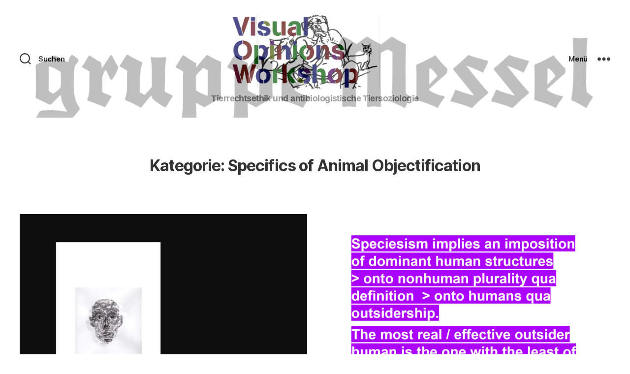

--- FILE ---
content_type: image/svg+xml
request_url: https://tierrechtsethik.de/wp-content/uploads/2023/09/mastodon.svg
body_size: 440
content:
<svg fill="none" height="24" viewBox="0 0 24 24" width="24" xmlns="http://www.w3.org/2000/svg"><g fill="#0f0f0f"><path d="m8 7v5c0 .5523-.44772 1-1 1s-1-.4477-1-1v-5c.00458-1.87859 1.76059-3 3.5-3 1.1307 0 1.9437.34086 2.5.83532.5563-.49446 1.3693-.83532 2.5-.83532 1.7387 0 3.4942 1.12063 3.5 2.99875v5.00125c0 .5523-.4477 1-1 1s-1-.4477-1-1v-5.00125c-.0594-.75732-.8404-.99875-1.5-.99875-.6485 0-1.4328.24659-1.5.99875v3.00125c0 .5523-.4477 1-1 1s-1-.4477-1-1v-3c-.0597-.76033-.8469-1-1.5-1-.64847 0-1.43284.24784-1.5 1z"/><path clip-rule="evenodd" d="m16 1h-8c-3.92704 0-6.91403 3.02365-7 6.98924v5.01076c0 5.1146 3.55833 10 9 10h5.48c1.3917 0 2.52-1.1283 2.52-2.52 0-1.3668-1.1345-2.4464-2.5-2.48-.2819-.0069-.6164-.0035-.9851.0004-2.0788.0216-5.24695.0546-6.23169-1.7042 4.52459.8297 14.71679 2.2038 14.71679-5.2962v-3c-.0935-3.96467-3.0661-7-7-7zm-13 12v-5.01076c.11577-2.87543 2.1386-4.98924 5-4.98924h8c2.8671 0 4.8776 2.12583 5 5v3c0 6-10.656 3.8052-13.75746 3.0299-.62116-.1553-1.24254.3298-1.24254.9701 0 1.0843.27531 2.0111.8592 2.7553 1.67569 2.1359 5.037 2.1685 7.6592 2.1939.3398.0033.6673.0065.977.0141.2814.007.5046.2361.5046.5167 0 .2872-.2328.52-.52.52h-5.48c-4.34638 0-7-3.984-7-8z" fill-rule="evenodd"/></g></svg>